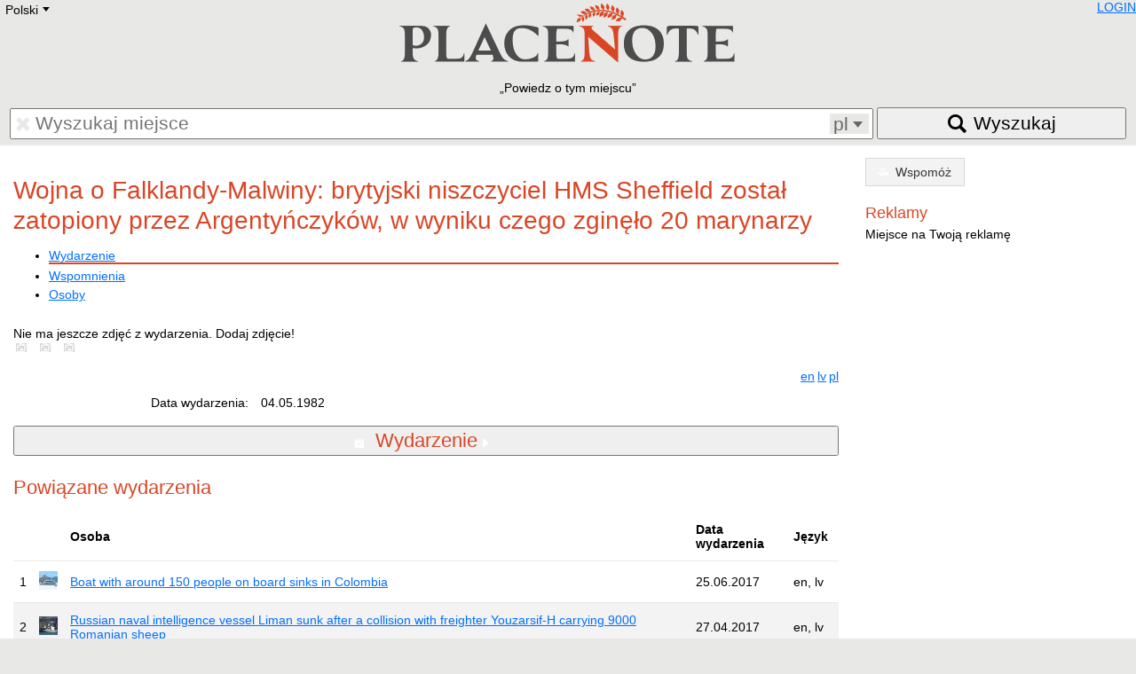

--- FILE ---
content_type: text/html; charset=UTF-8
request_url: https://placenote.info/pl/events/Wojna-o-Falklandy-Malwiny-brytyjski-niszczyciel-HMS-Sheffield-zostal-zatopiony-przez-Argentynczykow-w-wyniku-czego-zginelo-20-marynarzy
body_size: 5473
content:
<!doctype html>
<html lang="pl">
<head>
<meta charset="utf-8" />
<meta name="viewport" content="width=device-width, initial-scale=1.0">
<title>Wojna o Falklandy-Malwiny: brytyjski niszczyciel HMS Sheffield został zatopiony przez Argentyńczyków, w wyniku czego zginęło 20 marynarzy</title>
<link rel="shortcut icon" href="/img/placenote.ico"/>
<link href="/css/placenote.css?v=90" rel="stylesheet" type="text/css" />
<script src="/js/MooTools-Core-1.6.0-compressed.js"></script>
<script src="/js/placenote/language.js"></script>
<script>
		Cookie.write('_nt', new Date().getTimezoneOffset()*-60, {duration:7,path:'/'});
        if(Nekropole==undefined){var Nekropole={"language":"pl","BASEURL":"/","LANGUAGES":["lv","ru","en","pl","ua","de","lt","ee","fr","se","he"],"JSMSGDURATION":10000,
        "track":function(parameters) {if(!parameters)return false;try{parameters.unshift('_trackEvent');_gaq.push(parameters);}catch(e){return false;}return true;}
        }};
        </script>
<script type="text/javascript" src="/js/model.js?v=90"></script>
<script type="text/javascript" src="/js/users/user.js?v=90"></script>
<script type="text/javascript">_nu = new Nekropole.User();_nu.loadByObject({"id":null,"name":null,"surname":null,"permissions":null,"config":{"imgList":null,"openNewWindow":null}});</script>
<script type="text/javascript" src="/js/nekropole/lang.js?v=1"></script>
<script type="text/javascript" src="/js/nekropole/load_more.js?v=1"></script>
<script type="text/javascript" src="/js/nekropole/tooltip.js?v=90"></script>
<script type="text/javascript" src="/js/event/view.js"></script>
<script type="text/javascript" src="/js/image_frame.js?v=90"></script>
<script type="text/javascript" src="/js/nekropole/image-fx.js"></script>
<script type="text/javascript" src="/js/nekropole/section-toggle.js"></script>
<script type="text/javascript">
var homePage="http://placenote.info/pl";
window.addEvent("domready", function()
{
    var buttonToTop = new Element('a', {'class': 'icon icon-to-top'});
    var buttonHome = new Element('a', {'class': 'icon icon-to-home', 'href': homePage});
    buttonToTop.inject($("footer"));
    buttonHome.inject($("footer"));

    var scrollToTopVisible = false;
	var ws = new Fx.Scroll(window);

    buttonToTop.addEvent('click',function(e)
    {
    	ws.toTop();
    });
    
    window.addEvent('scroll',function(e)
    {
    	var width = window.innerWidth || document.documentElement.clientWidth || document.body.clientWidth;
    	
        var top = window.pageYOffset || document.documentElement.scrollTop
        
        if (width >= 740)
        {
            if (top >= 200 && !scrollToTopVisible)
            {
            	$$('.icon-to-top').reveal();
            	$$('.icon-to-home').reveal();
                scrollToTopVisible = true;
            } else if (top < 200 && scrollToTopVisible)
            {
            	$$('.icon-to-top').dissolve();
            	$$('.icon-to-home').dissolve();
                scrollToTopVisible = false;
            }
        } else {
        	if (scrollToTopVisible){
            	$$('.icon-to-top').dissolve();
            	$$('.icon-to-home').dissolve();
                scrollToTopVisible = false;
        	}
        }

    });
});</script>
<script type="text/javascript" src="/js/nekropole/object_sidebar.js?v=90"></script>
<script type="text/javascript">
window.addEvent("domready", function ()
{
	if ($$(".playvideo")){
	    $$(".playvideo").each(function(video)
	    {
	    	video.addEvent("click", function ()
	    	{
	    		this.addClass("play-video-active");
	    	});
	    });
	}
});</script>
<script type="text/javascript">
function addImageHint(span, div, li)
{
	if (!$(span))
		return;

	$(span).setStyle("display", "none");
	$(span).inject($(document.body), "top");

	var oElement = $$("." + div + ", " + li);

	oElement.each (function (oImg)
	{
		if (oImg == null)
			return;
		
		oImg.addEvent("mousemove", function(oEvent)
		{
			var width = window.innerWidth || document.documentElement.clientWidth || document.body.clientWidth;
			
			if (width >= 980) {
				$(span).setStyle("display", "block");
				$(span).setStyle("left", oEvent.page.x-10);
				$(span).setStyle("top", oEvent.page.y-35);
			}
		});
		
		oImg.addEvent("mouseout", function(oEvent)
		{
			$(span).setStyle("display", "none");
		});
	});
}

window.addEvent("domready", function () 
{
	addImageHint("add_person_image_hint", ".frame_images div.no_person_image", ".frame_images li.empty_person");
	addImageHint("add_event_image_hint", ".frame_images div.no_event_image", ".frame_images li.empty_event");
	addImageHint("add_tomb_image_hint", ".frame_images div.no_tomb_image", ".frame_images li.empty_tomb");
	addImageHint("add_cemetery_image_hint", ".frame_images div.no_cemetery_image", ".frame_images li.empty_cemetery");
	addImageHint("add_place_image_hint", ".frame_images div.no_cemetery_image", ".frame_images li.empty_cemetery");
});</script>
<script type="text/javascript" src="/js/nekropole/tabs.js?v=90"></script>
<script type="text/javascript" src="/js/tagModel.js"></script>
<script type="text/javascript" src="/js/tag.js"></script>
<script type="text/javascript" src="/js/announces/memory_add.js?v=90"></script>
<script type="text/javascript" src="/js/nekropole/table_load_more.js?v=90"></script>
<link rel="canonical" href="https://placenote.info/pl/events/Wojna-o-Falklandy-Malwiny-brytyjski-niszczyciel-HMS-Sheffield-zostal-zatopiony-przez-Argentynczykow-w-wyniku-czego-zginelo-20-marynarzy" />
<script type="text/javascript" src="//maps.google.com/maps/api/js?key=AIzaSyBWBMICxaIXJQpOf_c-_u7X5zDxQejew6E"></script>
<script type="text/javascript" src="/js/leaflet/leaflet.js?v=90"></script>
<link href="/js/leaflet/leaflet.css?v=90" rel="stylesheet" type="text/css" />
<script type="text/javascript" src="/js/nekropole/map-class.js?v=90"></script>
<script type="text/javascript" src="/js/event/view_object.js"></script>

</head>
<body>
<header>
<div id="lang"><ul id="language-select" class="styled-select"><li class="active"><div></div>Polski<div class="select-arrow">E</div></li><li><ul id="language-select-all"><li class="language-link" data-lang="de" data-link="/de/event/view?id=4029">Deutsch</li><li class="language-link" data-lang="en" data-link="/en/event/view?id=4029">English</li><li class="language-link" data-lang="ru" data-link="/ru/event/view?id=4029">Русский</li><li class="language-link" data-lang="lt" data-link="/lt/event/view?id=4029">Lietuvių</li><li class="language-link" data-lang="lv" data-link="/lv/event/view?id=4029">Latviešu</li><li class="language-link" data-lang="fr" data-link="/fr/event/view?id=4029">Francais</li><li class="language-link" data-lang="pl" data-link="/pl/event/view?id=4029">Polski</li><li class="language-link" data-lang="he" data-link="/he/event/view?id=4029">Hebrew</li><li class="language-link" data-lang="ua" data-link="/ua/event/view?id=4029">Український</li><li class="language-link" data-lang="ee" data-link="/ee/event/view?id=4029">Eestikeelne</li></ul></li></ul></div>
<div id="user-info"></div>
<a href="/pl"><img src="/img/placenote.png" alt="placenote" class="logo" /></a>
<q>Powiedz o tym miejscu</q>
<form name="search" action="/pl/search">
<div id="search-input">
	<input type="text" name="q" value="" placeholder="Wyszukaj miejsce" />
	<span class="font delete"></span>
	
	<div id="search-language">
		<span id="selected-language">pl</span>
		<select name="language" size="5">
			<option value="de" lang="de">Deutsch</option>
			<option value="ee" lang="et">Eesti</option>
			<option value="en" lang="en">English</option>
			<option value="fr" lang="fr">Français</option>
			<option value="lv" lang="lv">Latviešu</option>
                        <option value="lt" lang="lt">Lietuvių</option>
			<option value="pl" lang="pl">Polski</option>
			<option value="ru" lang="ru">Русский</option>
			<option value="uk" lang="uk">Українська</option>
		</select>
	</div>
</div>
<button><span>Wyszukaj</span></button>
</form>
</header>

<div id="content">
<div class="row">
    <div class="col-12 col-desktop-9">
<h1>Wojna o Falklandy-Malwiny: brytyjski niszczyciel HMS Sheffield został zatopiony przez Argentyńczyków, w wyniku czego zginęło 20 marynarzy</h1><ul class="tabs" id="events-tabs"><li class="data active"><a href="#event">Wydarzenie</a></li><li><a href="#memories">Wspomnienia</a></li><li class="data"><a href="#persons">Osoby</a></li></ul><div class="frame">
<div class="person-header clear" id="active_header">
    <div class="person-header-images">		<div id="image-frame" class="frame_images center-element has-images">
					<div class="photo-main" style="background-image:url('//media2.nekropole.info/2015/05/Folklendu-kars-Nogremdets-britu-kugis-HMS-Shefield-20-bojaga_idx.jpg');" itemprop="photo" itemscope itemtype="https://schema.org/ImageObject">
				<a href="//media2.nekropole.info/2015/05/Folklendu-kars-Nogremdets-britu-kugis-HMS-Shefield-20-bojaga.jpg" data-title="Wojna o Falklandy-Malwiny: brytyjski niszczyciel HMS Sheffield został zatopiony przez Argentyńczyków, w wyniku czego zginęło 20 marynarzy&lt;br /&gt;Autor zdjęcia: www.konflikty.pl&lt;br /&gt;Rok: 1982&lt;br /&gt;url: &lt;a href=&quot;http://www.konflikty.pl/wp-content/uploads/2012/05/hmssheffield_trafiony.jpg&quot;&gt;www&lt;/a&gt;" ></a><meta itemprop="contentUrl" content="//media2.nekropole.info/2015/05/Folklendu-kars-Nogremdets-britu-kugis-HMS-Shefield-20-bojaga.jpg" />			</div>
                		<div class="thumb-mask">
				<span id="add_event_image_hint" class="hint">Nie ma jeszcze zdjęć z wydarzenia. Dodaj zdjęcie!</span>				<ul class="thumbs list-inline">
												<li class="empty empty_event">
								<a href="/pl/event/images?id=4029" title="Zdjęcia"  rel="nofollow">
								    <span class="font no-image"></span>
								</a>
							</li>
													<li class="empty empty_event">
								<a href="/pl/event/images?id=4029" title="Zdjęcia"  rel="nofollow">
								    <span class="font no-image"></span>
								</a>
							</li>
													<li class="empty empty_event">
								<a href="/pl/event/images?id=4029" title="Zdjęcia"  rel="nofollow">
								    <span class="font no-image"></span>
								</a>
							</li>
										</ul>
			</div>
			<ul class="img-actions list-inline">
				<li><div class="icon prev"></div><a rel="prev"></a></li>
				<li><div class="icon next"></div><a rel="next"></a></li>
			</ul>
        		</div>
		</div>
    <div class="person-header-desc">
    <div class="block person-header-share">
    <div class="clear">
<ul id="langs" class="right list-inline"><li><a href="/en/event/view?id=4029&amp;dlang=en" rel="nofollow">en</a></li><li><a href="/lv/event/view?id=4029&amp;dlang=lv" rel="nofollow">lv</a></li><li><a href="/pl/event/view?id=4029&amp;dlang=pl" rel="nofollow" class="active">pl</a></li></ul></div>
    </div>
    <div class="block">
        <dl class="attributes">
            <dt>Data wydarzenia: </dt>
            <dd>04.05.1982 <a class="inline-block tooltip" href="https://www.google.com/calendar/event?action=TEMPLATE&amp;dates=20260504/20260505&amp;text=1982+Wojna+o+Falklandy-Malwiny%3A+brytyjski+niszczyciel+HMS+Sheffield+zosta%C5%82+zatopiony+przez+Argenty%C5%84czyk%C3%B3w%2C+w+wyniku+czego+zgin%C4%99%C5%82o+20+marynarzy&amp;recur=RRULE:FREQ=YEARLY" target="_blank" data-tooltip="Zaznacz datę w kalendarzu Google"><span class="font google-calendar"></span></a><a class="more-date" href="/pl/events/0504"><span class="font event tooltip"  data-tooltip="Więcej wydarzeń w tym dniu"></span></a>            </dd>
        </dl>
    </div>
    </div>
</div>

<button class="section-toggle open" data-target="event">
    <span class="font event"></span>
    <span class="nav h2">Wydarzenie</span>
    <span class="font carret carret-right"></span>
</button>
<div class="section-collapse open" id="event">

<p class="abstract" style="font-weight: bold;"></p><h2>Powiązane wydarzenia</h2><table id=events-table><thead><tr><th></th><th></th><th>Osoba</th><th class="hide-mobile show-desktop">Data wydarzenia</th><th class="hide-mobile show-desktop">Język</th></tr></thead><tbody<tr class=""><td align="right">1</td><td><img src="//media2.nekropole.info/2017/06/Kolumbija-apgazas-laiva-ar-150-turistiem_idx-sq.jpg" alt="Boat with around 150 people on board sinks in Colombia" class="thumb"></td><td><a href="/en/events/Boat-with-around-150-people-on-board-sinks-in-Colombia">Boat with around 150 people on board sinks in Colombia</a></td><td class="hide-mobile show-desktop">25.06.2017</td><td class="hide-mobile show-desktop">en, lv</td></tr><tr class=""><td align="right">2</td><td><img src="//media2.nekropole.info/2017/04/Melnaja-jura-pec-sadursmes-ar-citu-kugi-nogrimst-Krievijas-i_idx-sq.jpg" alt="Russian naval intelligence vessel Liman sunk after a collision with  freighter Youzarsif-H carrying 9000 Romanian sheep" class="thumb"></td><td><a href="/en/events/Russian-naval-intelligence-vessel-Liman-sunk-after-a-collision-with-freighter-Youzarsif-H-carrying-9000-Romanian-sheep">Russian naval intelligence vessel Liman sunk after a collision with  freighter Youzarsif-H carrying 9000 Romanian sheep</a></td><td class="hide-mobile show-desktop">27.04.2017</td><td class="hide-mobile show-desktop">en, lv</td></tr><tr class=""><td align="right">3</td><td><img src="//media2.nekropole.info/2015/06/Wojna-o-Falklandy-Malwiny-brytyjski-niszczyciel-HMS-Sheffiel_idx-sq.jpg" alt="Wojna o Falklandy-Malwiny: brytyjski niszczyciel HMS Sheffield został zatopiony przez Argentyńczyków; zginęło 20 marynarzy" class="thumb"></td><td><a href="/pl/events/Wojna-o-Falklandy-Malwiny-brytyjski-niszczyciel-HMS-Sheffield-zostal-zatopiony-przez-Argentynczykow-zginelo-20-marynarzy">Wojna o Falklandy-Malwiny: brytyjski niszczyciel HMS Sheffield został zatopiony przez Argentyńczyków; zginęło 20 marynarzy</a></td><td class="hide-mobile show-desktop">04.06.1982</td><td class="hide-mobile show-desktop">lv, pl</td></tr><tr class=""><td align="right">4</td><td><img src="//media2.nekropole.info/2016/04/Argentinas-militaristi-okupe-Folklendu-salas_idx-sq.jpg" alt="Inwazja żołnierzy argentyńskich na brytyjski archipelag Falklandów rozpoczęła wojnę o archipelag" class="thumb"></td><td><a href="/pl/events/Inwazja-zolnierzy-argentynskich-na-brytyjski-archipelag-Falklandow-rozpoczela-wojne-o-archipelag">Inwazja żołnierzy argentyńskich na brytyjski archipelag Falklandów rozpoczęła wojnę o archipelag</a></td><td class="hide-mobile show-desktop">02.04.1982</td><td class="hide-mobile show-desktop">lv, pl, ru</td></tr><tr class=""><td align="right">5</td><td><img src="//media2.nekropole.info/2016/11/Zatonal-HMHS-Britannic-blizniaczy-statek-RMS-Titanica_idx-sq.jpg" alt="Zatonął HMHS Britannic, bliźniaczy statek RMS Titanica" class="thumb"></td><td><a href="/pl/events/Zatonal-HMHS-Britannic-blizniaczy-statek-RMS-Titanica">Zatonął HMHS Britannic, bliźniaczy statek RMS Titanica</a></td><td class="hide-mobile show-desktop">21.11.1916</td><td class="hide-mobile show-desktop">en, lv, pl</td></tr><tr class=""><td align="right">6</td><td><img src="//media2.nekropole.info/2015/08/Battleship-HMS-Royal-George-sank-off-Spithead-with-the-loss-_idx-sq.jpg" alt="Battleship HMS Royal George sank off Spithead, with the loss of more than 800 crew" class="thumb"></td><td><a href="/en/events/Battleship-HMS-Royal-George-sank-off-Spithead-with-the-loss-of-more-than-800-crew">Battleship HMS Royal George sank off Spithead, with the loss of more than 800 crew</a></td><td class="hide-mobile show-desktop">29.08.1782</td><td class="hide-mobile show-desktop">en</td></tr></tbody></table><h2>Mapa</h2><div id="event_gmap" style="width: 100%; height: 400px;"></div></div>


<button class="section-toggle open" data-target="memories">
    <span class="font announce"></span>
    <span class="nav h2">Wspomnienia</span>
    <span class="font carret carret-bottom"></span>
</button>

<div id="memories" class="section-collapse">
    <ul id="memory_list"></ul>
</div>

<button class="section-toggle open" data-target="persons">
    <span class="font persons"></span>
    <span class="nav h2">Osoby</span>
    <span class="font carret carret-bottom"></span>
</button>

<div class="section-collapse" id="persons">
	<h2 class="hide-mobile show-desktop">Osoby</h2>
	<table id="persons-table">
		<thead>
			<tr>
				<th></th>
				<th></th>
				<th>Osoba </th>
				<th class="hide-mobile show-desktop">Data ur. </th>
				<th class="hide-mobile show-desktop">Data śm.</th>
				<th class="hide-mobile show-desktop">Język</th>
			</tr>
                
		</thead>
		<tbody>
		<tr class=""><td align="right">1</td><td><img src="//media2.nekropole.info/2024/02/Margaret-Thatcher_idx-sq.jpg" alt="Margaret Thatcher" class="thumb person-thumb"></td><td><a href="/pl/Margaret-Thatcher" class="person-link">Margaret Thatcher</a></td><td class="hide-mobile show-desktop">13.10.1925</td><td class="hide-mobile show-desktop">08.04.2013</td><td class="hide-mobile show-desktop">de, ee, en, fr, lt, lv, pl, ru, ua</td></tr><tr class=""><td align="right">2</td><td><img src="//media2.nekropole.info/2017/12/Fernando-Matthei_idx-sq.jpg" alt="Fernando Matthei" class="thumb person-thumb"></td><td><a href="/pl/person/view?id=11566224&l=en" class="person-link">Fernando Matthei</a></td><td class="hide-mobile show-desktop">11.07.1925</td><td class="hide-mobile show-desktop">19.11.2017</td><td class="hide-mobile show-desktop">en, lv, ru</td></tr>	
		</tbody>
	</table>
	</div>

</div>
<div class="tag-section clear">
    <div class="left">Tagi</div>
    <div><div id="tags"></div><input type="text" value="" name="add-tag" placeholder="Dodaj znacznik!" class="add-tag" /><div class="clear"></div><div class="tag-suggestions"></div><div class="clear"></div></div>
</div>

</div>    <div class="col-12 col-desktop-3">
	<!-- AddThis Button BEGIN -->
	<div id="sidebar-share" class="addthis_toolbox addthis_default_style">
	<a class="addthis_button_twitter"></a>
	<a class="addthis_button_facebook"></a>
	<a class="addthis_button_odnoklassniki_ru"></a>
	<a class="addthis_button_vk"></a>
	<a class="addthis_button_draugiem"></a>
	</div>
	<!-- AddThis Button END -->
        <div id="donate-sidebar">
            <div id="donate"><a href="/pl/donate" class="button button-orange button-block"><span class="font donate"></span><span class="donate-text">Wspomóż</span></a></div>        </div>

                <!--#menu-event#-->

        <div id="event-add-link-relative-sidebar"></div>
		<div id="sidebar-advert">
            <div class="border-solid-fat"></div>
            <h3>Reklamy</h3>
            <div class="border-dashed-thin"></div>
                            <p>Miejsce na Twoją reklamę</p>
                <div class="border-solid-fat"></div>
                    	</div>
    </div>
</div>
<script>
        var _ne = [];
        _ne.push(['i',4029]);
        _ne.push(['t','event']);
        _ne.push(['l','pl']);
        var _no={id:4029,type:'event',lang:'pl',pageId:'281'};
        </script>
</div>

<footer>
<p>&copy; Nekropole Info, 2016 <a href="/pl/copy">О prawach autorskich</a></p>
<p id="page-translate"></p>
</footer>
<script defer src="https://static.cloudflareinsights.com/beacon.min.js/vcd15cbe7772f49c399c6a5babf22c1241717689176015" integrity="sha512-ZpsOmlRQV6y907TI0dKBHq9Md29nnaEIPlkf84rnaERnq6zvWvPUqr2ft8M1aS28oN72PdrCzSjY4U6VaAw1EQ==" data-cf-beacon='{"version":"2024.11.0","token":"cb18f71920fb4d909eef4a3096fc64c4","r":1,"server_timing":{"name":{"cfCacheStatus":true,"cfEdge":true,"cfExtPri":true,"cfL4":true,"cfOrigin":true,"cfSpeedBrain":true},"location_startswith":null}}' crossorigin="anonymous"></script>
</body>
</html>

--- FILE ---
content_type: text/css
request_url: https://placenote.info/css/placenote.css?v=90
body_size: 6290
content:
*,*:before,*:after{-webkit-box-sizing:border-box;-moz-box-sizing:border-box;box-sizing:border-box;}html{font-size:100%;-ms-text-size-adjust:100%;-webkit-text-size-adjust:100%;}html,button,input,select,textarea{font-family:sans-serif;}article,aside,details,figcaption,figure,footer,header,hgroup,main,nav,section,summary{display:block;}body,form,fieldset,legend,input,select,textarea,button{margin:0;}audio,canvas,progress,video{display:inline-block;vertical-align:baseline;}audio:not([controls]){display:none;height:0;}[hidden],template{display:none;}img{border:0;}svg:not(:root){overflow:hidden;}body{font-family:sans-serif;font-size:14px;font-size:0.875rem;line-height:16px;line-height:1rem;color:#000;font-weight:400;background:#e8e8e6;}p{margin:0 0 1em 0;}a{color:#0070ff;background:transparent;text-decoration:underline;}a:active,a:hover{outline:0;text-decoration:none;}h1,.h1,h2,.h2,h3,.h3,h4,.h4,h5,.h5,h6,.h6{font-family:sans-serif;margin:0;}h1,.h1{font-size:28px;font-size:1.75rem;line-height:34px;line-height:2.125rem;margin-top:.7em;margin-bottom:.5em;color:#da4526;font-weight:400;}h2,.h2{font-size:22px;font-size:1.375rem;line-height:28px;line-height:1.75rem;margin-top:1em;margin-bottom:.2em;color:#da4526;font-weight:400;}h3,.h3{font-size:18px;font-size:1.125rem;line-height:24px;line-height:1.5rem;margin-top:1em;margin-bottom:.2em;color:#da4526;font-weight:400;}h4,.h4{font-size:14px;font-size:0.875rem;line-height:20px;line-height:1.25rem;margin-top:1em;margin-bottom:.2em;color:#da4526;font-weight:400;}h5,.h5{font-size:12px;font-size:0.75rem;line-height:18px;line-height:1.125rem;margin-top:1em;margin-bottom:.1em;color:#da4526;font-weight:400;}h6,.h6{font-size:10px;font-size:0.625rem;line-height:16px;line-height:1rem;margin-top:1em;margin-bottom:.1em;color:#da4526;font-weight:400;}b,strong,.strong{font-weight:700;}em,.em{font-style:italic;}abbr[title],.abbr[title]{border-bottom:1px dotted;}dfn{font-style:italic;}small,.small{font-size:80%;}mark,.mark{background:#ff0;color:#000;}sub,.sub,sup,.sup{font-size:75%;line-height:0;position:relative;vertical-align:baseline;}sup,.sup{top:-0.5em;}sub,.sub{bottom:-0.25em;}del,.del{text-decoration:line-through;}figure{margin:1em 40px;}hr,.hr{-moz-box-sizing:content-box;box-sizing:content-box;height:1px;background:#eee;border:0;margin-top:1em;margin-bottom:1em;}ul,ol{margin:1em 0 2em 0;padding:0 0 0 40px;}ul li,ol li{margin-bottom:5px;}dl:before,dl:after{content:" ";display:table;}dl:after{clear:both;}dl dt{float:left;width:25%;display:block;font-weight:400;}dl dd{overflow:hidden;display:block;}blockquote,.blockquote{font-family:sans-serif;font-weight:400;color:#424242;font-style:italic;margin:3em 0;}blockquote p,.blockquote p{font-size:22px;font-size:1.375rem;line-height:28px;line-height:1.75rem;margin-bottom:.4em;}blockquote cite,.blockquote cite{font-size:11px;font-size:0.6875rem;line-height:13px;line-height:0.8125rem;font-weight:700;font-style:normal;color:#777;}caption{font-size:16px;font-size:1rem;line-height:normal;font-weight:700;text-align:left;padding:.5em 0;border-bottom:1px solid #d7d7d7;}table{font-size:14px;font-size:0.875rem;border-collapse:collapse;border-spacing:0;width:100%;margin:1em 0;text-align:left;}table thead td,table thead th,table tbody td,table tbody th,table tfoot td,table tfoot th{color:#000;padding:.8em .5em;border-bottom:1px solid #e9e9e9;}code,kbd,pre,samp{font-size:13px;font-size:0.8125rem;line-height:18px;line-height:1.125rem;word-wrap:break-word;font-family:'courier new', monospace, serif;color:#272727;background-color:#f1f1f1;font-weight:normal;padding:5px;white-space:pre-wrap;}pre{padding:10px;overflow:auto;border:1px solid #d7d7d7;}fieldset,legend{border:0;margin:0;padding:0;}legend{font-size:16px;font-size:1rem;line-height:18px;line-height:1.125rem;font-weight:700;}.form{padding-top:1em;padding-bottom:1em;}label,button,input,optgroup,select,textarea{color:inherit;font:inherit;margin:0;}input{line-height:normal;}.input{width:100%;}input[type="text"],input[type="password"],input[type="email"],input[type="tel"]{height:22px;padding:0 .4em;}input[type="checkbox"],input[type="radio"]{box-sizing:border-box;padding:0;}input[type="number"]::-webkit-inner-spin-button,input[type="number"]::-webkit-outer-spin-button{height:auto;}input[type="search"]{-webkit-appearance:textfield;-moz-box-sizing:content-box;-webkit-box-sizing:content-box;box-sizing:content-box;}input[type="search"]::-webkit-search-cancel-button,input[type="search"]::-webkit-search-decoration{-webkit-appearance:none;}textarea{overflow:auto;}select{text-transform:none;}optgroup{font-weight:700;}button{overflow:visible;text-transform:none;}button,html input[type="button"],input[type="reset"],input[type="submit"]{-webkit-appearance:button;cursor:pointer;}button[disabled],html input[disabled]{cursor:default;}button::-moz-focus-inner,input::-moz-focus-inner{border:0;padding:0;}.button{border:1px solid #d7d7d7;background-color:#f3f3f3;line-height:normal;padding:.5em 1em;text-decoration:none;color:#363636;display:inline-block;-webkit-transition:all 0.3s;-moz-transition:all 0.3s;transition:all 0.3s;}.button:hover{background:#f9f9f9;}.button:active{background:#fff;}.button-link{color:#0070ff;text-decoration:underline;border:0;background:transparent;padding:0;}.button-link:hover{text-decoration:none;}.button-link:active{outline:0;}.select{border:1px solid #ccc;overflow:hidden;height:22px;line-height:32px;padding:0 .4em;position:relative;display:block;}.select:before{content:"";border:6px solid transparent;border-top-color:#676767;top:50%;right:10px;margin-top:-3px;pointer-events:none;position:absolute;}.select select{-webkit-appearance:none;-moz-appearance:none;width:120%;height:22px;padding:0;line-height:normal;border:0;background:transparent;display:block;}.select select:focus{outline:0;}.clear:before,.clear:after{content:" ";display:table;}.clear:after{clear:both;}.row:before,.row:after{content:"";display:table;}.row:after{clear:both;}.row{position:relative;margin-left:-15px;margin-right:-15px;}.container{padding-left:15px;padding-right:15px;margin-left:auto;margin-right:auto;}.container-full{padding-left:0;padding-right:0;margin-left:auto;margin-right:auto;}@media only screen and (min-width: 740px){.container,.container-full{width:720px;}.tablet-container{width:720px;padding-left:15px;padding-right:15px;margin-left:auto;margin-right:auto;}.tablet-container-full{width:720px;margin-left:auto;margin-right:auto;padding-left:0;padding-right:0;}}@media only screen and (min-width: 980px){.container,.container-full{width:960px;}.desktop-container{width:960px;padding-left:15px;padding-right:15px;margin-left:auto;margin-right:auto;}.desktop-container-full{width:960px;margin-left:auto;margin-right:auto;padding-left:0;padding-right:0;}}@media only screen and (min-width: 1140px){.container,.container-full{width:1120px;}.hd-container{width:1120px;padding-left:15px;padding-right:15px;margin-left:auto;margin-right:auto;}.hd-container-full{width:1120px;margin-left:auto;margin-right:auto;padding-left:0;padding-right:0;}}.col-1,.col-2,.col-3,.col-4,.col-5,.col-6,.col-7,.col-8,.col-9,.col-10,.col-11,.col-12{padding-left:15px;padding-right:15px;position:relative;float:left;}.col-1{width:8.3333333333333%;}.col-2{width:16.666666666667%;}.col-3{width:25%;}.col-4{width:33.333333333333%;}.col-5{width:41.666666666667%;}.col-6{width:50%;}.col-7{width:58.333333333333%;}.col-8{width:66.666666666667%;}.col-9{width:75%;}.col-10{width:83.333333333333%;}.col-11{width:91.666666666667%;}.col-12{width:100%;}.push-1{left:8.3333333333333%;}.push-2{left:16.666666666667%;}.push-3{left:25%;}.push-4{left:33.333333333333%;}.push-5{left:41.666666666667%;}.push-6{left:50%;}.push-7{left:58.333333333333%;}.push-8{left:66.666666666667%;}.push-9{left:75%;}.push-10{left:83.333333333333%;}.push-11{left:91.666666666667%;}.pull-1{left:-8.3333333333333%;}.pull-2{left:-16.666666666667%;}.pull-3{left:-25%;}.pull-4{left:-33.333333333333%;}.pull-5{left:-41.666666666667%;}.pull-6{left:-50%;}.pull-7{left:-58.333333333333%;}.pull-8{left:-66.666666666667%;}.pull-9{left:-75%;}.pull-10{left:-83.333333333333%;}.pull-11{left:-91.666666666667%;}.hide-mobile{display:none;}.show-mobile{display:block;}.show-mobile-inline-block{display:inline-block;}.show-mobile-inline{display:inline;}@media only screen and (min-width: 740px){.col-tablet-1,.col-tablet-2,.col-tablet-3,.col-tablet-4,.col-tablet-5,.col-tablet-6,.col-tablet-7,.col-tablet-8,.col-tablet-9,.col-tablet-10,.col-tablet-11,.col-tablet-12{padding-left:15px;padding-right:15px;position:relative;float:left;}.col-tablet-1{width:8.3333333333333%;}.col-tablet-2{width:16.666666666667%;}.col-tablet-3{width:25%;}.col-tablet-4{width:33.333333333333%;}.col-tablet-5{width:41.666666666667%;}.col-tablet-6{width:50%;}.col-tablet-7{width:58.333333333333%;}.col-tablet-8{width:66.666666666667%;}.col-tablet-9{width:75%;}.col-tablet-10{width:83.333333333333%;}.col-tablet-11{width:91.666666666667%;}.col-tablet-12{width:100%;}.push-tablet-1{left:8.3333333333333%;}.push-tablet-2{left:16.666666666667%;}.push-tablet-3{left:25%;}.push-tablet-4{left:33.333333333333%;}.push-tablet-5{left:41.666666666667%;}.push-tablet-6{left:50%;}.push-tablet-7{left:58.333333333333%;}.push-tablet-8{left:66.666666666667%;}.push-tablet-9{left:75%;}.push-tablet-10{left:83.333333333333%;}.push-tablet-11{left:91.666666666667%;}.pull-tablet-1{left:-8.3333333333333%;}.pull-tablet-2{left:-16.666666666667%;}.pull-tablet-3{left:-25%;}.pull-tablet-4{left:-33.333333333333%;}.pull-tablet-5{left:-41.666666666667%;}.pull-tablet-6{left:-50%;}.pull-tablet-7{left:-58.333333333333%;}.pull-tablet-8{left:-66.666666666667%;}.pull-tablet-9{left:-75%;}.pull-tablet-10{left:-83.333333333333%;}.pull-tablet-11{left:-91.666666666667%;}.hide-tablet{display:none;}.show-tablet{display:block;}.show-tablet-inline-block{display:inline-block;}.show-tablet-inline{display:inline;}.tablet-no-padding{padding:0;}.tablet-no-push,.tablet-no-pull{left:0;}}@media only screen and (min-width: 980px){.col-desktop-1,.col-desktop-2,.col-desktop-3,.col-desktop-4,.col-desktop-5,.col-desktop-6,.col-desktop-7,.col-desktop-8,.col-desktop-9,.col-desktop-10,.col-desktop-11,.col-desktop-12{padding-left:15px;padding-right:15px;position:relative;float:left;}.col-desktop-1{width:8.3333333333333%;}.col-desktop-2{width:16.666666666667%;}.col-desktop-3{width:25%;}.col-desktop-4{width:33.333333333333%;}.col-desktop-5{width:41.666666666667%;}.col-desktop-6{width:50%;}.col-desktop-7{width:58.333333333333%;}.col-desktop-8{width:66.666666666667%;}.col-desktop-9{width:75%;}.col-desktop-10{width:83.333333333333%;}.col-desktop-11{width:91.666666666667%;}.col-desktop-12{width:100%;}.push-desktop-1{left:8.3333333333333%;}.push-desktop-2{left:16.666666666667%;}.push-desktop-3{left:25%;}.push-desktop-4{left:33.333333333333%;}.push-desktop-5{left:41.666666666667%;}.push-desktop-6{left:50%;}.push-desktop-7{left:58.333333333333%;}.push-desktop-8{left:66.666666666667%;}.push-desktop-9{left:75%;}.push-desktop-10{left:83.333333333333%;}.push-desktop-11{left:91.666666666667%;}.pull-desktop-1{left:-8.3333333333333%;}.pull-desktop-2{left:-16.666666666667%;}.pull-desktop-3{left:-25%;}.pull-desktop-4{left:-33.333333333333%;}.pull-desktop-5{left:-41.666666666667%;}.pull-desktop-6{left:-50%;}.pull-desktop-7{left:-58.333333333333%;}.pull-desktop-8{left:-66.666666666667%;}.pull-desktop-9{left:-75%;}.pull-desktop-10{left:-83.333333333333%;}.pull-desktop-11{left:-91.666666666667%;}.hide-desktop{display:none;}.show-desktop{display:block;}.show-desktop-inline-block{display:inline-block;}.show-desktop-inline{display:inline;}.desktop-no-padding{padding:0;}.desktop-no-push,.desktop-no-pull{left:0;}}@media only screen and (min-width: 1140px){.col-hd-1,.col-hd-2,.col-hd-3,.col-hd-4,.col-hd-5,.col-hd-6,.col-hd-7,.col-hd-8,.col-hd-9,.col-hd-10,.col-hd-11,.col-hd-12{padding-left:15px;padding-right:15px;position:relative;float:left;}.col-hd-1{width:8.3333333333333%;}.col-hd-2{width:16.666666666667%;}.col-hd-3{width:25%;}.col-hd-4{width:33.333333333333%;}.col-hd-5{width:41.666666666667%;}.col-hd-6{width:50%;}.col-hd-7{width:58.333333333333%;}.col-hd-8{width:66.666666666667%;}.col-hd-9{width:75%;}.col-hd-10{width:83.333333333333%;}.col-hd-11{width:91.666666666667%;}.col-hd-12{width:100%;}.push-hd-1{left:8.3333333333333%;}.push-hd-2{left:16.666666666667%;}.push-hd-3{left:25%;}.push-hd-4{left:33.333333333333%;}.push-hd-5{left:41.666666666667%;}.push-hd-6{left:50%;}.push-hd-7{left:58.333333333333%;}.push-hd-8{left:66.666666666667%;}.push-hd-9{left:75%;}.push-hd-10{left:83.333333333333%;}.push-hd-11{left:91.666666666667%;}.pull-hd-1{left:-8.3333333333333%;}.pull-hd-2{left:-16.666666666667%;}.pull-hd-3{left:-25%;}.pull-hd-4{left:-33.333333333333%;}.pull-hd-5{left:-41.666666666667%;}.pull-hd-6{left:-50%;}.pull-hd-7{left:-58.333333333333%;}.pull-hd-8{left:-66.666666666667%;}.pull-hd-9{left:-75%;}.pull-hd-10{left:-83.333333333333%;}.pull-hd-11{left:-91.666666666667%;}.hide-hd{display:none;}.show-hd{display:block;}.show-hd-inline-block{display:inline-block;}.show-hd-inline{display:inline;}.hd-no-padding{padding:0;}.hd-no-push,.hd-no-pull{left:0;}}.no-margin{margin:0;}.no-padding{padding:0;}.no-float{float:none;}.no-background{background:transparent;}.no-border{border:0;}.font-thin{font-weight:100;}.font-light{font-weight:300;}.font-regular{font-weight:400;}.font-medium{font-weight:500;}.font-semi-bold{font-weight:600;}.font-bold{font-weight:700;}.font-extra-bold{font-weight:800;}.font-ultra-bold{font-weight:900;}.font-normal{font-style:normal;}.font-italic{font-style:italic;}.uppercase{text-transform:uppercase;}.lowercase{text-transform:lowercase;}.capitalize{text-transform:capitalize;}.text-left{text-align:left;}.text-right{text-align:right;}.text-center{text-align:center;}.text-justify{text-align:justify;}.relative{position:relative;}.absolute{position:absolute;}.static{position:static;}.block{display:block;}.inline-block{display:inline-block;}.inline{display:inline;}.none{display:none;}.left{float:left;}.right{float:right;}.center-element{float:none;margin-left:auto;margin-right:auto;}.sr{border:0;clip:rect(0 0 0 0);height:1px;margin:-1px;overflow:hidden;padding:0;position:absolute;width:1px;}.list-unstyled{list-style:none;margin:0;padding:0;}.list-unstyled li{margin:0;padding:0;}.list-inline{list-style:none;margin:0;padding:0;}.list-inline li{margin-left:3px;margin-bottom:0px;padding:0;display:inline-block;}.img-left{float:left;margin-right:20px;}.img-right{float:right;margin-left:20px;}.field-group{padding-top:.5em;padding-bottom:.5em;overflow:hidden;}.field-group label{padding-top:8px;}.field{width:100%;}.disabled{pointer-events:none;opacity:.5;}.checkbox,.radio{display:inline-block;position:relative;margin-top:.5em;margin-bottom:.5em;margin-right:.7em;}.checkbox label,.radio label{padding-left:16px;padding-top:0;display:inline-block;}.checkbox input[type="checkbox"],.checkbox input[type="radio"],.radio input[type="checkbox"],.radio input[type="radio"]{position:absolute;top:1px;left:0;}.animate{-webkit-animation-duration:1s;animation-duration:1s;-webkit-animation-fill-mode:both;animation-fill-mode:both;}.animate-infinite{-webkit-animation-iteration-count:infinite;animation-iteration-count:infinite;}@media print{*,*:before,*:after{background:transparent;color:#000;box-shadow:none;text-shadow:none;}a,a:visited{text-decoration:underline;}a[href]:after{content:" (" attr(href) ")";}a[href^="#"]:after,a[href^="javascript:"]:after{content:"";}pre,blockquote{page-break-inside:avoid;}thead{display:table-header-group;}tr{page-break-inside:avoid;}img{page-break-inside:avoid;max-width:100%;}p,h2,h3{orphans:3;widows:3;}h2,h3{page-break-after:avoid;}abbr[title]:after{content:" (" attr(title) ")";}.hide-print{display:none;}.show-print{display:block;}.show-print-inline-block{display:inline-block;}.show-print-inline{display:inline;}}@font-face{font-family:'Nekropole';src:url('font/Nekropole-Glyphs.eot');src:url('font/Nekropole-Glyphs.eot?#iefix') format('embedded-opentype'), url('font/Nekropole-Glyphs.ttf') format('truetype'), url('font/Nekropole-Glyphs.svg#Nekropole') format('svg');}.font{font-family:Nekropole;color:#fff;font-size:20px;display:inline-block;text-align:right;margin-right:8px;position:relative;top:1px;font-style:normal;font-weight:400;line-height:10px;-webkit-font-smoothing:antialiased;-moz-osx-font-smoothing:grayscale;}.font.no-image,.font.no-image-male,.font.no-image-female{background:#d8d8d8;}.font.tag:before{content:"A";}.font.menu:before{content:"B";}.font.carret-top:before{content:"C";}.font.carret-right:before{content:"D";}.font.carret-bottom:before{content:"E";}.font.carret-left:before{content:"F";}.font.donate:before{content:"G";}.font.person-add:before{content:"H";}.font.search:before{content:"I";}.font.rotate:before{content:"J";}.font.rotate-active:before{content:"K";}.font.person-edit:before{content:"L";}.font.location:before{font-family:Nekropole;color:#fff;font-size:20px;display:inline-block;text-align:right;margin-right:8px;position:relative;top:1px;font-style:normal;font-weight:400;line-height:10px;-webkit-font-smoothing:antialiased;-moz-osx-font-smoothing:grayscale;content:"M";}.font.qr:before{font-family:Nekropole;color:#fff;font-size:20px;display:inline-block;text-align:right;margin-right:8px;position:relative;top:1px;font-style:normal;font-weight:400;line-height:10px;-webkit-font-smoothing:antialiased;-moz-osx-font-smoothing:grayscale;content:"q";}.font.nekropole:before{content:"N";}.font.edit:before{content:"O";}.font.memory:before{content:"P";}.font.announce:before{font-family:Nekropole;color:#fff;font-size:20px;display:inline-block;text-align:right;margin-right:8px;position:relative;top:1px;font-style:normal;font-weight:400;line-height:10px;-webkit-font-smoothing:antialiased;-moz-osx-font-smoothing:grayscale;content:"Q";}.font.recycle:before{content:"R";}.font.user:before{content:"S";}.font.condolence:before{content:"T";}.font.briefcase:before{content:"U";}.font.cross:before{content:"V";}.font.branch:before{content:"W";}.font.delete:before{content:"X";}.font.relation:before{content:"Y";}.font.multi-cross:before{content:"Z";}.font.plus:before{content:"+";}.font.minus:before{content:"-";}.font.google-calendar:before{content:"c";}.font.no-image:before{content:"i";}.font.no-image-male:before{content:"m";}.font.no-image-female:before{content:"f";}.font.event:before{content:"e";}.font.today:before{content:"p";}.font.next:before{content:"j";}.font.previous:before{content:"k";}header{text-align:center;}header q{display:block;margin:1em 0;}header #user-info{position:absolute;right:0;top:0;}footer{padding:1em;}.gallery{width:100%;}.logo{width:70%;}form[name=search]{padding-bottom:7px;}form[name=search] button{width:22%;height:1.7em;font-size:1.5em;padding:0;}form[name=search] button:before{font-family:Nekropole;color:#fff;font-size:20px;display:inline-block;text-align:right;margin-right:8px;position:relative;top:1px;font-style:normal;font-weight:400;line-height:10px;-webkit-font-smoothing:antialiased;-moz-osx-font-smoothing:grayscale;content:"I";font-size:1.8em;top:4px;color:#000;}form[name=search] button span{display:none;}form[name=search] #search-input{position:relative;width:76%;display:inline-block;}form[name=search] #search-input input[type=text]{font-size:1.5em;height:1.7em;width:100%;padding-left:1.3em;padding-right:2.1em;}form[name=search] #search-input span.font.delete{position:absolute;cursor:pointer;color:#e8e8e6;left:7px;font-size:2em;top:13px;}form[name=search] #search-input div#search-language{position:absolute;top:10px;right:5px;}form[name=search] #search-input div#search-language span#selected-language{background-color:#e8e8e6;padding:0 4px;color:#676767;cursor:pointer;font-size:1.5em;}form[name=search] #search-input div#search-language span#selected-language:after{content:"E";font-family:Nekropole;color:#fff;font-size:20px;display:inline-block;text-align:right;margin-right:8px;position:relative;top:1px;font-style:normal;font-weight:400;line-height:10px;-webkit-font-smoothing:antialiased;-moz-osx-font-smoothing:grayscale;margin:0;padding:0 3px 0 5px;color:#676767;display:inline;}form[name=search] #search-input div#search-language span#selected-language:hover{background-color:#d7d7d7;}form[name=search] #search-input div#search-language span#selected-language.focus{border:1px solid #0070ff;}form[name=search] #search-input div#search-language select{position:absolute;top:24px;right:0;display:none;z-index:1;}div#content{padding:1em;background-color:#fff;}div#content h2{margin-bottom:0.5em;}div#content .thumb{width:21px;height:21px;overflow:hidden;background-color:#d8d8d8;display:inline-block;}div#content .thumb .font{color:#929090;font-size:23px;margin:4px;padding:0;}dl dt,dl dd{float:left;padding:0;margin:0;}dl dt{clear:left;width:30%;overflow:hidden;text-align:right;padding-right:1em;}dl dd{width:70%;}.form-more{display:none;}tr:nth-child(even){background:#f3f3f3;}tr:nth-child(odd){background:#fff;}.search-buttons a{width:32.66%;margin-right:1%;font-size:0.8em;}.search-buttons a:last-child{margin-right:0;}.search-found{color:#676767;}.placenote-hide{display:none;}@-webkit-keyframes fadeIn{0%{height:0;-webkit-transform:translate3d(0,-20px,0);transform:translate3d(0,-20px,0);}100%{height:auto;-webkit-transform:none;transform:none;}}@keyframes fadeIn{0%{height:0;-webkit-transform:translate3d(0,-20px,0);transform:translate3d(0,-20px,0);}100%{height:auto;-webkit-transform:none;transform:none;}}@keyframes fadeOut{0%{height:auto;-webkit-transform:none;transform:none;}100%{height:0;-webkit-transform:translate3d(0,-20px,0);transform:translate3d(0,-20px,0);}}@-webkit-keyframes fadeOut{0%{height:auto;-webkit-transform:none;transform:none;}100%{height:0;-webkit-transform:translate3d(0,-20px,0);transform:translate3d(0,-20px,0);}}.fade-in{-webkit-animation-name:fadeIn;animation-name:fadeIn;-webkit-animation-duration:1s;animation-duration:1s;opacity:1;display:block;height:auto;}.fade-out{-webkit-animation-name:fadeOut;animation-name:fadeOut;-webkit-animation-duration:1s;animation-duration:1s;height:0;}.section-toggle{width:100%;margin-top:0.3em;}.section-collapse{overflow:hidden;}#image-frame-container{position:fixed;z-index:11000;top:0%;left:0%;width:100%;margin-left:0px;height:100%;margin-top:0px;visibility:hidden;opacity:0;background-color:#400;}#image-frame-container img{margin:auto;position:relative;top:0;bottom:0;left:0;right:0;max-width:100%;max-height:50%;display:none;}#image-frame-container img.active{display:block;}#image-frame-container img.image-frame-loading{display:block;z-index:10;}#image-frame-container img.image-frame-loading.none{display:none;}#image-frame-container img.active{z-index:11;}#image-frame-container .image-frame-image{display:inline-block;}#image-frame-container .image-frame-image-inner{max-height:50%;}#image-frame-container .image-frame-right{position:absolute;height:100%;width:18%;overflow:hidden;right:0%;top:0%;z-index:70;border-color:gold;border-style:solid;}#image-frame-container .image-frame-right img.thumb{width:68px;height:68px;display:inline;position:relative;margin:0;}#image-frame-container .image-frame-right a.active img{border-color:aqua;border-width:thick;border-style:groove;}#image-frame-container .image-frame-content{display:inline-block;width:100%;z-index:40;background-color:white;}#image-frame-container .image-frame-content:before{content:" ";clear:both;}#image-frame-overlay{position:fixed;z-index:10000;top:0;left:0;width:100%;height:100%;visibility:visible;zoom:1;background-color:#400;visibility:hidden;opacity:0.4;}#image-frame-close{position:absolute;top:2%;right:20%;padding:7px;z-index:13;}#image-frame-prev{position:absolute;left:0px;width:50%;top:0px;height:100%;z-index:12;}#image-frame-next{position:absolute;left:50%;width:50%;top:0px;height:100%;z-index:12;}#image-frame-prev span{position:absolute;top:50%;left:33px;display:none;}#image-frame-next span{position:absolute;top:50%;right:25px;display:none;}.image-frame-center{position:relative;display:inline-block;top:50%;left:40%;transform:translateY(-50%) translateX(-50%);min-width:100px;}#image-frame-prev:hover span,#image-frame-next:hover span{display:block;}@media only screen and (max-width: 740px){.image-frame-right{visibility:hidden;}.image-frame-center{width:100%;}}.button.big{width:100%;padding:12px 20px;border-bottom:1px solid #da4526;}@media only screen and (min-width: 980px){.button.big{width:auto;}}.step{display:none;}.step .step-button{text-align:right;margin-top:1em;}.step .step-button button{width:100%;font-size:1.2em;line-height:1.5;opacity:1;}.step .step-button button[disabled]{opacity:0.5;}.step.visible{display:block;}.step form{width:100%;margin:0 auto;}.step form #address-results .row{cursor:pointer;padding:5px;}.step form #address-results .row:nth-child(even){background:#f3f3f3;}.step form label{display:block;font-weight:bold;margin-bottom:0.5em;}.step form input{width:100%;height:2em;margin-bottom:1em;}.step form textarea{width:100%;margin-bottom:1em;}.step form textarea:focus{height:10em;}.step form .link-more{display:block;text-align:right;color:#0070ff;cursor:pointer;}.step form .link-more .font{color:#0070ff;}.step form .extra-fields.visible{display:block;}.step form .extra-fields.hidden{display:none;}.step #map{width:100%;height:250px;}.step #map-review{width:100%;height:250px;}.step #image-thumbnails img{margin-right:1em;margin-bottom:0.5em;cursor:pointer;}.step .error{color:#da4526;}.step .error a{color:#da4526;}ul#image-menu{display:none;position:absolute;top:0;left:0;z-index:10;background-color:#fff;border:1px solid #929090;list-style:none;list-style-position:outside;margin:0;padding:0;width:5em;}ul#image-menu.visible{display:block;}ul#image-menu li{margin:0;padding:2px;cursor:pointer;}ul#image-menu li:hover{background-color:#676767;color:#fff;}ul#image-menu li:nth-child(even){background-color:#e8e8e6;}ul#image-menu li:nth-child(even):hover{background-color:#676767;color:#fff;}ul#image-menu li.visible ul{display:block;}ul#image-menu li ul{display:none;background-color:#fff;border:1px solid #929090;list-style:none;list-style-position:outside;margin:0;padding:0;position:absolute;top:0;left:60px;}ul#image-menu li ul li{color:#000;}ul.tabs .active{border-bottom:2px solid #da4526;}#dropzone{border:2px dashed #929090;height:100px;border-radius:8px;}#dropzone .dz-message{position:relative;text-align:center;top:5px;}#dropzone .dz-message span{display:block;}#dropzone .dz-message span span{font-size:1.8em;line-height:1.2em;}#dropzone .dz-message span span.small{font-size:90%;}#dropzone .dz-message span span.text{max-width:390px;margin:0 auto 0.3em auto;}#placenote-preview{display:none;}#drop-preview .dz-preview{clear:both;margin-bottom:1em;padding-right:120px;}#drop-preview .dz-preview.dz-error .dz-progress span.dz-upload{background-color:#da4526;}#drop-preview .dz-preview.dz-success{display:none;}#drop-preview .dz-preview.dz-success .dz-progress span.dz-upload{background-color:#72bb13;}#drop-preview .dz-preview .dz-error-message{color:#da4526;}#drop-preview .dz-preview .dz-details img{float:right;margin-right:-120px;}#drop-preview .dz-preview .dz-progress span.dz-upload{display:block;height:10px;background-color:#ccc;}#drop-preview .dz-preview .dz-success-mark{display:none;}#drop-preview .dz-preview .dz-error-mark{display:none;}@media only screen and (min-width: 980px){html[lang=en] #dropzone .dz-message span{display:block;}html[lang=en] #dropzone .dz-message span span{font-size:1.6em;line-height:1.2em;margin-bottom:0.3em;}html[lang=en] #dropzone .dz-message span span.small{font-size:90%;}html[lang=en] #dropzone .dz-message span span.text{max-width:390px;}html .step .step-button button{width:auto;}html .step form#dropzone .dz-message{top:24px;}html .step form#dropzone .dz-message span span{margin-bottom:0.6em;}html .step form#dropzone .dz-message span.text{max-width:none;}}.thumb-session{width:100%;clear:both;}.thumb-session-img{display:block;float:left;width:33%;}.thumb-session-name{display:block;width:67%;overflow:auto;margin-left:70px;}#step-feedback-message{text-decoration:underline;}.button-wrapper{text-align:center;}.no-drag{user-drag:none;-moz-user-drag:none;-webkit-user-drag:none;-ms-user-drag:none;user-select:none;-moz-user-select:none;-webkit-user-select:none;-ms-user-select:none;}.block.actual ul.bullet{margin:0 0 11px 0;text-align:center;}.block.actual ul.bullet li{font-family:Nekropole;color:#fff;font-size:20px;display:inline-block;text-align:right;margin-right:8px;position:relative;top:1px;font-style:normal;font-weight:400;line-height:10px;-webkit-font-smoothing:antialiased;-moz-osx-font-smoothing:grayscale;color:#da4526;margin:0 2px;}.block.actual ul.bullet li:before{content:"J";}.block.actual ul.bullet li.visible:before{content:"K";}.block.actual ul.item{user-drag:none;-moz-user-drag:none;-webkit-user-drag:none;-ms-user-drag:none;user-select:none;-moz-user-select:none;-webkit-user-select:none;-ms-user-select:none;}.block.actual ul.item a,.block.actual ul.item p{user-drag:none;-moz-user-drag:none;-webkit-user-drag:none;-ms-user-drag:none;user-select:none;-moz-user-select:none;-webkit-user-select:none;-ms-user-select:none;}.block.actual ul.item h2{user-drag:none;-moz-user-drag:none;-webkit-user-drag:none;-ms-user-drag:none;user-select:none;-moz-user-select:none;-webkit-user-select:none;-ms-user-select:none;margin:3px 0;}.block.actual ul.item h2 a{user-drag:none;-moz-user-drag:none;-webkit-user-drag:none;-ms-user-drag:none;user-select:none;-moz-user-select:none;-webkit-user-select:none;-ms-user-select:none;text-decoration:none;color:#da4526;}.block.actual ul.item img{max-width:100%;height:230px;margin:0 auto;display:block;user-drag:none;-moz-user-drag:none;-webkit-user-drag:none;-ms-user-drag:none;user-select:none;-moz-user-select:none;-webkit-user-select:none;-ms-user-select:none;}.block.actual ul.item li{user-drag:none;-moz-user-drag:none;-webkit-user-drag:none;-ms-user-drag:none;user-select:none;-moz-user-select:none;-webkit-user-select:none;-ms-user-select:none;display:none;}.block.actual ul.item li.visible{display:block;}.block.actual ul.item p.intro{user-drag:none;-moz-user-drag:none;-webkit-user-drag:none;-ms-user-drag:none;user-select:none;-moz-user-select:none;-webkit-user-select:none;-ms-user-select:none;height:2.4em;overflow:hidden;}.block.actual ul.item p.intro a{text-decoration:none;color:#000;}.block.actual ul.item .read-more{user-drag:none;-moz-user-drag:none;-webkit-user-drag:none;-ms-user-drag:none;user-select:none;-moz-user-select:none;-webkit-user-select:none;-ms-user-select:none;text-align:right;}#lang{position:absolute;left:0;top:0;width:110px;}#lang ul{padding:0px 0px 0px 0px;}#lang p{display:block;}#language-select{margin-top:3px;position:relative;list-style:none;cursor:pointer;text-align:left;}#language-select .active{padding-left:5px;}.select-arrow{height:18px;width:17px;display:inline-block;background-position:-159px -1030px;font-family:Nekropole;padding-left:5px;}#lang ul{margin-left:1px;padding:0;}#language-select-all{height:0px;overflow:hidden;position:relative;z-index:1001;float:right;top:0px;right:0px;width:100%;background:#e8e8e6;padding-left:3px;border-radius:4px;padding:0px !important;position:absolute;margin:0;}#language-select-all li{padding-left:5px;}.change-coord{display:none;}.change-coord  td .form{text-align:center;margin-bottom:5px;margin-top:5px;}.change-coord  td .form .change-coord-long .change-coord-long{margin-bottom:inherit;margin-top:inherit;}.posts-confirmed #change-coord td{collspan:8;}@media only screen and (min-width: 980px){header .logo{width:initial;}tr.show-desktop{display:table-row;}th.show-desktop,td.show-desktop{display:table-cell;}th.show-desktop img,td.show-desktop img{display:inline-block;}.button-wrapper .button-large{width:auto;}form[name=search] button span{display:inline;}div .change-coord-lat,div .change-coord-long{margin-bottom:inherit;margin-top:inherit;display:inline-block;}div .change-coord-long{margin-left:30px;}}.row{position:relative;margin-left:-14px;margin-right:-14px;}h4 a{color:#da4526;}

--- FILE ---
content_type: text/plain;charset=utf-8
request_url: https://placenote.info/pl/events/Wojna-o-Falklandy-Malwiny-brytyjski-niszczyciel-HMS-Sheffield-zostal-zatopiony-przez-Argentynczykow-w-wyniku-czego-zginelo-20-marynarzy?task=json-lang
body_size: 779
content:
{"GOOGLE_CALENDAR":"Zaznacz dat\u0119 w kalendarzu Google","LOCATION_TYPE_EVENT":"Wydarzenie","LOCATION_PLACE_LINK":"Miejsce","LOCATION_MORE_LINK":"Wi\u0119cej","LOCATION_DIRECTIONS_LINK":"Jak dojecha\u0107","IMG_AUTHOR":"Autor zdj\u0119cia","IMG_YEAR":"Rok","IMG_URL":"url","EVENT_IMAGES":"Zdj\u0119cia","ADD_EVENT_IMAGE_TEXT":"Dodaj zdj\u0119cie!","ADD_EVENT_IMAGE_HINT":"Nie ma jeszcze zdj\u0119\u0107 z wydarzenia. Dodaj zdj\u0119cie!","ADD_TAG_PLACEHOLDER":"Dodaj znacznik!","ADD_MEMORY":"Dodaj wspomnienia","EVENT_ADD":"Dodaj wydarzenie","DATE_BC":"p.n.e.","ADMIN_EVENT_LIST":"Lista zdarze\u0144","ADMIN_EVENT_TODAY":"Wydarzenia w tym dniu","LOAD_MORE_MEMORIES":"Za\u0142aduj wi\u0119cej wspomnie\u0144","MEMORY_ADD":"Dodaj wspomnienia","MEMORY_TEXT":"Tre\u015bc wspomnienia","MEMORY_AUTHOR":"Autor","MEMORY_SAVE":"Zapisz","MEMORY_OBJECT_LOAD_ERROR":"Nie mo\u017cna za\u0142adowa\u0107 obiekt","MEMORY_POSTED_SUCCESS":"Pami\u0119\u0107 zapisany pomy\u015blnie. Pojawi si\u0119 w ci\u0105gu najbli\u017cszych 24 godzin.","MEMORY_NO_DESCRIPTION":"Brak zawarto\u015bci","MEMORY_NO_LANG":"\u017caden j\u0119zyk","MEMORY_BAD_OBJECT":"Nie mo\u017cna zapisa\u0107 w pami\u0119ci. Prosimy spr\u00f3bowa\u0107 p\u00f3\u017aniej ponownie! (Bad object)","MEMORY_BAD_TYPE":"Nie mo\u017cna zapisa\u0107 w pami\u0119ci. Prosimy spr\u00f3bowa\u0107 p\u00f3\u017aniej ponownie! (Bad type)","MEMORY_BAD_ID":"Nie mo\u017cna zapisa\u0107 w pami\u0119ci. Prosimy spr\u00f3bowa\u0107 p\u00f3\u017aniej ponownie! (Bad Id)","MEMORY_TEXT_PLACEHOLDER":"Zawarto\u015b\u0107 wspomnie\u0144","MEMORY_AUTHOR_PLACEHOLDER":"Autor wspomnienia","EVENT_EDIT":"Edytuj wydarzenie","EVENT_ADD_IMAGES":"Dodaj zdj\u0119cia do wydarzenia","EVENT_ADD_PERSONS":"Dodaj osob\u0119\/wydarzenie","EVENT_LOCATIONS":"Lokalizacja wydarze\u0144","EVENT_REVISIONS":"Wersje","EVENT_DELETE":"Usu\u0144","EVENT_DEACTIVATE":"Deaktywacja wydarzenia","EVENT_ACTIVATE":"Aktywowanie wydarzenia","PERSON":"Osoby","LABEL_MORE":"Wi\u0119cej","EVENT_EVENTS":"Powi\u0105zane wydarzenia","LIST_PERSONS":"Lista os\u00f3b","PERSONS_ASSIGNED":"Osoby","ADD_PERSON":"Dodaj osob\u0119","ADD_PLACE":"Dodaj miejsce","ADD_TOMB":"Dodaj gr\u00f3b","ADD_EVENT":"Dodaj wydarzenie","ADD_CEMETERY":"Dodaj cmentarz","EVENT_NOT_FOUND":"Wydarzenia nie odnaleziono","EVENT":"Wydarzenie","PLACES":"Miejsca","MEMORIES":"Wspomnienia","TOMBS":"Groby","CEMETERY":"Cmentarze","LIST_EVENTS":"Lista wydarze\u0144","EVENTS_ASSIGNED":"Wydarzenia","LIST_TOMBS":"Lista grob\u00f3w","TOMBS_ASSIGNED":"Groby","LIST_PLACES":"Lista miejsc","PLACES_ASSIGNED":"Miejsca","LIST_CEMETERIES":"Lista cmentarzy","CEMETERIES_ASSIGNED":"Cmentarze","EVENT_DATE":"Data wydarzenia","EVENT_DATE_MORE":"Wi\u0119cej wydarze\u0144 w tym dniu","ADDITIONAL_FIELDS":"Informacje dodatkowe","READ_MORE":"Czytaj wi\u0119cej","PERSON_NAME":"Osoba","PERSON_LANG":"J\u0119zyk","NO_EVENTS":"Brak powi\u0105zanych wydarze\u0144","EVENT_MAP":"Mapa","EVENT_SOURCES":"\u0179r\u00f3d\u0142a","PERSON_BIRTH":"Data ur.","PERSON_DEATH":"Data \u015bm.","NO_PLACES":"Brak miejsc przypisany","NO_PERSONS":"\u017badne osoby przypisane","EVENT_TAG":"Tagi","ADVERTS":"Reklamy","ADVERT_HERE":"Miejsce na Twoj\u0105 reklam\u0119"}

--- FILE ---
content_type: application/javascript
request_url: https://placenote.info/js/tagModel.js
body_size: 174
content:
if(Nekropole==undefined){var Nekropole={};}

Nekropole.Tag = function ()
{
	Nekropole.Model.call(this);
	
	this.remove = function ()
	{
		if (this.get("id"))
		{
			new Request.JSON({
				"method" : "post",
				"url" : window.location.href,
				"onSuccess" : function(answer) 
				{
					this.on("remove", this);
				}.bind(this),
				"onError" : function() {
					throw "error remove tag";
				}
			}).send("task=delete-tag-from-object" + "&tag-id=" + this.get("id"));	
		}
	}
	
	this.save = function ()
	{
		if (this.get("name"))
		{
			new Request.JSON({
				"method" : "post",
				"url" : window.location.href,
				"onSuccess" : function(message) 
				{
					if (message.status == 'ok')
					{
						this._data.id = message.newTagId;
						this._data.name = message.newTagName;
						this.on("save", this);
					}
				}.bind(this),
				"onError" : function() {
					throw "error save tag";
				}
			}).send("task=add-tag-to-object" + "&tag-name=" + encodeURIComponent(this.get("name")));
		}
	}
	
	this.suggestions = function ()
	{
		if (this.get("name"))
		{
			new Request.JSON({
				"method" : "get",
				"url" : window.location.href,
				"onSuccess" : function(message) 
				{
					this._data.text = message.message;
					this.on("show", this);
				}.bind(this),
				"onError" : function() {
					throw "error showing suggestion tags";
				}
			}).send("task=get-tag-suggestions" + "&tag-name=" + encodeURIComponent(this.get("name")));
		}
	}
	
	this.deleteLang = function ()
	{
		if (this.get("id") && this.get("lang"))
		{
			new Request.JSON({
				"method" : "post",
				"url" : window.location.href,
				"onSuccess" : function(message) 
				{
					window.location = window.location.href;
				}.bind(this),
				"onError" : function() {
					throw "error deleting tag lang";
				}
			}).send("task=edit-tag-delete-lang" + "&delete-tag-id=" + this.get("id") + "&delete-tag-lang=" + this.get("lang"));
		}
	}
}

--- FILE ---
content_type: text/plain;charset=UTF-8
request_url: https://placenote.info/pl/events/Wojna-o-Falklandy-Malwiny-brytyjski-niszczyciel-HMS-Sheffield-zostal-zatopiony-przez-Argentynczykow-w-wyniku-czego-zginelo-20-marynarzy?task=user-blocks&id=4029&type=event&lang=pl&pageId=281
body_size: -166
content:
{"status":"ok","blocks":[{"id":"user-info","content":"<a href=\"\/pl\/user\/login\" rel=\"nofollow\">LOGIN<\/a>"}]}

--- FILE ---
content_type: application/javascript
request_url: https://placenote.info/js/event/view.js
body_size: -259
content:
window.addEvent ("domready", function ()
{
	new Nekropole.LoadMore ($("event-objects-more"), $("load_more_button"), "load-more");
});


--- FILE ---
content_type: application/javascript
request_url: https://placenote.info/js/users/user.js?v=90
body_size: 612
content:
/**
 * user
 */
"use strict";
Nekropole.User = function ()
{
	Nekropole.Model.call(this);
	
	this._parameter = "user-id";
	
	this.getId = function () 
	{
		return this.get("id");
	}

	this.getLogin = function () {
		return this.get("login");
	}

	this.getPermissions = function ()
	{
		return this.get("permissions");
	}

	this.getConfigUrl = function ()
	{
		return this.get("config").openNewWindow;
	}
	
	this.changePermissions = function (rights) {
		new Request.JSON ({
			url: window.location.href,
			"method":"post",
			"onSuccess":function (json)
			{
				if (json==undefined||json==null)
				{
					this.on("error");
					return false;
				}
				if (json.status=="ok")
				{
					this._data.permissions = json.answer.rights;
					this.on ("change-rights", json);
				}
			}.bind(this)
		}).post({task:"set-user-rights",rights:rights,login:this.getLogin(),id:this.getId()});
	}
	
	/**
	 * set full name to user
	 */
	this.setFullName = function (name)
	{
		new Request.JSON ({
			url: window.location.href,
			"method":"post",
			"onSuccess":function (json)
			{
				if (json==undefined||json==null)
				{
					this.on("error");
					return false;
				}
				if (json.status=="ok")
				{
					this._data.name = json.answer.name;
					this._data.surname = json.answer.surname;
					this.on ("change-name", json);
				}
			}.bind(this)
		}).post({"task":"set-user-full-name","full-name":name,"login":this.getLogin(),"id":this.getId()});
	}
	
	this.getFullName = function ()
	{
		return this.get("name") + " " + this.get("surname");
	}
	
	this.changeUrlTarget = function () {
		
		if (this.getConfigUrl() == "true")
		{
			var aElements = $$("body .page").getElements("a")[0];
			
			for (var i = 0; i < aElements.length; i++)
			{
				if ($(aElements[i]).get('rel') && $(aElements[i]).get('rel') == "nofollow")
					continue;
				
				if ($(aElements[i]).getParents().get("data-link-target").contains('_self'))
				{
					$(aElements[i]).set('target', '_self');
					continue;
				}
				
				$(aElements[i]).set('target', '_blank');
			}
		}
		
	}
	
	this.loadBlocks = function () 
	{
		if (_no == undefined)
		{
			throw "no object";
		}
		
		new Request.JSON ({
			method: "get",
			onSuccess: function (json) {
				//blocks-loaded
				//console.log (json);
				this.on("blocks-loaded", json.blocks);
				
			}.bind(this)
		}).get(Object.merge({task:"user-blocks"}, _no));
	}
}

window.addEvent('domready', function()
{
	_nu.changeUrlTarget();
	
	_nu.addEvent ("blocks-loaded", function (blocks) {
		for(var i = 0; i < blocks.length; i++)
		{
			if ($(blocks[i].id))
			{
				$(blocks[i].id).set("html", blocks[i].content);
				if (blocks[i].js)
				{
					var s = document.createElement("script");
					s.setAttribute("type", "text/javascript");
					s.setAttribute("src", blocks[i].js );
					document.body.appendChild (s);
				}
			}
		}
		
	});
	
	_nu.loadBlocks ();
});


--- FILE ---
content_type: application/javascript
request_url: https://placenote.info/js/nekropole/image-fx.js
body_size: 197
content:
Nekropole.ImageScroll = function (list)
{
	this.next = function ()
	{
		this._margin -= this._imageMargin;
		
		//var maxMargin = 
		//this._list.setStyle("margin-left", this._margin + "px");
		
		var m = new Fx.Morph (this._list, {
			"link":"chain",
			"transition":"bounce:out",
			"onStart":function ()
			{
				maxMargin = (list.getElements("li").length-1) * this._imageMargin * -1;
				
				if (this._margin < maxMargin)
				{
					m.cancel();
					this._margin = 0;
					m.start({"margin-left":this._margin});
				}
			}.bind(this)
		});
		
		m.start({"margin-left":this._margin});
	}
	
	this.prev = function ()
	{
		this._margin += this._imageMargin;
		
		//var maxMargin = 
		//this._list.setStyle("margin-left", this._margin + "px");
		
		var m = new Fx.Morph (this._list, {
			"link":"chain",
			"transition":"bounce:out",
			"onStart":function ()
			{
				maxMargin = 2 * this._imageMargin;
				
				console.log (maxMargin);
				
				if (this._margin > maxMargin)
				{
					m.cancel();
					this._margin = 0;
					m.start({"margin-left":this._margin});
				}
			}.bind(this)
		});
		
		m.start({"margin-left":this._margin});
	}
	
	this._actions = function ()
	{
		var actions = this._list.getParent(".frame_images").getElements(".img-actions a");
		
		for (i=0; i< actions.length; i++)
		{
			switch (actions[i].get("rel"))
			{
				case "prev":
					actions[i].addEvent("click", function () {
						this.prev();
					}.bind(this));
					break;
				case "next":
					actions[i].addEvent("click", function () {
							this.next();
					}.bind(this));
					break;
			}
			
		}
	}
	
	this._imageMargin = 80;
	
	this._margin = 0;
	
	/* ul list */
	this._list = list;
	
	this._actions ();
}

document.addEvent("domready", function () {
	
	$$("ul.thumbs").each(function (list) {
		new Nekropole.ImageScroll(list);
	});
	
});

--- FILE ---
content_type: application/javascript
request_url: https://placenote.info/js/event/view_object.js
body_size: -217
content:
var eventMap;
function showEventMap()
{
    if(typeof(cemeteryMap) == "undefined")
        cemeteryMap = new NekroMap("event_gmap", {"zoom":16});
    
    cemeteryMap.load();
}

window.addEvent("domready", showEventMap);

--- FILE ---
content_type: application/javascript
request_url: https://placenote.info/js/nekropole/tabs.js?v=90
body_size: 907
content:
window.addEvent("domready", function()
{
	if (getContainer() == "desktop" || getContainer() == "hd" || getContainer() == "ex-hd")
	{
		defineTabs();
	}
});

function defineTabs()
{
    $$("ul.tabs")[0].getElements("a").each(function (oA)
    {
        oA.addEvent("click", function (event)
        {
			if (event.target.id == "tomb-only-person")
				return true;
	
		    event.preventDefault();
	
			if(history.pushState) {
			    history.pushState(null, null, this.get("href"));
			}
			else {
			    location.hash = this.get("href");
			}

			activate(this.get("href"));
        });
    });
    
    if (window.location.hash && existTab (window.location.hash)) 
    {
    	activate (window.location.hash);
    	scrollToContent (window.location.hash)
    } else {
    	hideLastFrames ();
    }
    
    if($("person") && $("person").getStyle("display") == "block")
        showPersonMap();
}

/**
 * 
 */
function existTab (hash)
{
	var result = false;
	$$("ul.tabs li a").each(function (item) {
		if (item.get("href") == hash)
		{
			return result = true;
		}
	});
	return result;
}

/**
 * 
 * @param href
 */
function activate(href)
{
	if (href.substr(0,1) == "#")
	{
		href = href.substr(1);
	}
	
	drawTabs(href)
	hideAllFrames();
	frame = document.getElementsByClassName("frame")[0];
	frame.setAttribute("class","frame " + href);
	
	
	$(href).setStyle("display", "block");
	
	if (href == "person")
	{
		if ($("highlight"))
	    	$("highlight").setStyle("display", "block");
	    if ($("request-permission"))
	    	$("request-permission").setStyle("display", "block");
	        
	    showPersonMap();
	}
}

function hideAllFrames ()
{
    if ($("highlight"))
    	$("highlight").setStyle("display", "none");
    
    if ($("request-permission"))
    	$("request-permission").setStyle("display", "none");
    
	var elements = document.querySelectorAll("div.section-collapse");
	for (var i = 0, len = elements.length; i < len; i++) {
		elements[i].setStyle ("display", "none");
	}
}

function hideLastFrames ()
{
	if ($$("div.section-collapse").length == 0)
	{
		return;
	}
		
	$$("div.section-collapse").each (function (div) 
	{
		div.setStyle ("display", "none");
	});
	
	$$("div.section-collapse")[0].setStyle ("display", "block");
}

function drawTabs (activeTab)
{
    var aItems = $$("ul.tabs")[0].getElements("li");
    
    for (var i = 0; i < aItems.length; i++)
    {
    	aItems[i].removeClass ("active");

    	if (aItems[i].getElement ("a").get("href") == "#" + activeTab)
    	{
		  aItems[i].addClass("active");
    	}
    }

}

function hideLastTabs ()
{
	var i = 0;
	$$(".tabs li").each (function (div) 
	{
		$$(div)[0].removeClass("active");

		if (i == 0)
			$$(div)[0].addClass("active");

		i++;
	});
}

function hideLastSections ()
{
	var i = 0;
	$$(".section-toggle .font.carret-bottom").each (function (div) 
	{
		div.removeClass("carret-bottom");
		div.addClass("carret-right");
	});
	
	var i = 0;
	$$(".section-toggle").each (function (div) 
	{
		div.removeClass("open");

		if (i == 0)
		{
			div.getElement(".font").addClass("carret-bottom");
			div.getElement(".font").removeClass("carret-right");
			div.addClass("open");
		} else {
			div.addClass("close");
		}

		i++;
	});
	
	var i = 0;
	$$(".section-collapse").each (function (div) 
	{
		if (i == 0)
		{
			div.addClass("open");
		} else {
			div.removeClass("open");
			div.addClass("close");
		}
		i++;
	});
}

function scrollToContent (href)
{
	if (href.substr(0,1) == "#")
	{
		element = $(href.substr(1));
	}
		
	if (element)
	{
		var effect = new Fx.Scroll(window);
		effect.start(0, element.getPosition().y-200)
	}
}

window.addEvent('screenSizeChange', function(){
	if (getWidth() >= 980)
	{
		hideLastFrames ();
		hideLastSections();
	} else
	{
		hideLastFrames ();
		hideLastTabs();
	}
});